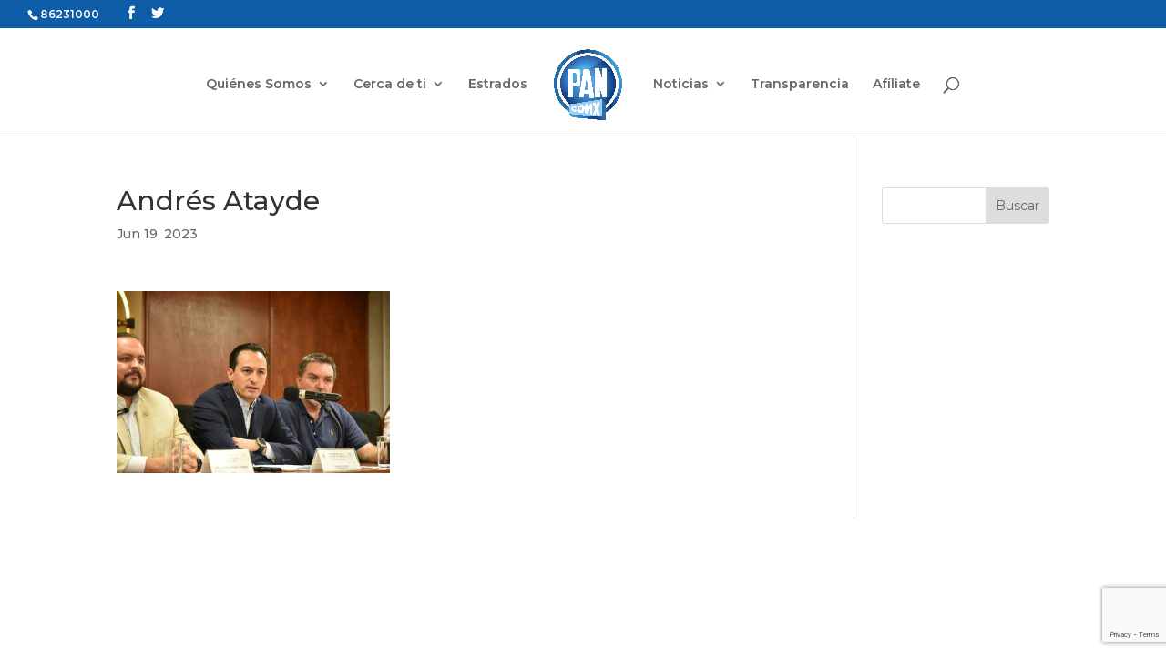

--- FILE ---
content_type: text/html; charset=UTF-8
request_url: https://www.pancdmx.org.mx/boletines/metro-mortal-el-legado-de-sheinbaum-en-la-cdmx-pan-cdmx/attachment/whatsapp-image-2023-06-19-at-13-56-58/
body_size: 7891
content:
<!DOCTYPE html>
<html lang="es"
	itemscope 
	itemtype="http://schema.org/Article" 
	prefix="og: http://ogp.me/ns#" >
<head>
	<meta charset="UTF-8" />
<meta http-equiv="X-UA-Compatible" content="IE=edge">
	<link rel="pingback" href="https://www.pancdmx.org.mx/xmlrpc.php" />

	<script type="text/javascript">
		document.documentElement.className = 'js';
	</script>

	<script>var et_site_url='https://www.pancdmx.org.mx';var et_post_id='18962';function et_core_page_resource_fallback(a,b){"undefined"===typeof b&&(b=a.sheet.cssRules&&0===a.sheet.cssRules.length);b&&(a.onerror=null,a.onload=null,a.href?a.href=et_site_url+"/?et_core_page_resource="+a.id+et_post_id:a.src&&(a.src=et_site_url+"/?et_core_page_resource="+a.id+et_post_id))}
</script><title>Andrés Atayde | PAN CDMX</title>
<link rel='dns-prefetch' href='//www.google.com' />
<link rel='dns-prefetch' href='//fonts.googleapis.com' />
<link rel='dns-prefetch' href='//s.w.org' />
<link rel="alternate" type="application/rss+xml" title="PAN CDMX &raquo; Feed" href="https://www.pancdmx.org.mx/feed/" />
<link rel="alternate" type="application/rss+xml" title="PAN CDMX &raquo; Feed de los comentarios" href="https://www.pancdmx.org.mx/comments/feed/" />
<link rel="alternate" type="application/rss+xml" title="PAN CDMX &raquo; Comentario Andrés Atayde del feed" href="https://www.pancdmx.org.mx/boletines/metro-mortal-el-legado-de-sheinbaum-en-la-cdmx-pan-cdmx/attachment/whatsapp-image-2023-06-19-at-13-56-58/feed/" />
		<script type="text/javascript">
			window._wpemojiSettings = {"baseUrl":"https:\/\/s.w.org\/images\/core\/emoji\/13.0.1\/72x72\/","ext":".png","svgUrl":"https:\/\/s.w.org\/images\/core\/emoji\/13.0.1\/svg\/","svgExt":".svg","source":{"concatemoji":"https:\/\/www.pancdmx.org.mx\/wp-includes\/js\/wp-emoji-release.min.js?ver=5.6.16"}};
			!function(e,a,t){var n,r,o,i=a.createElement("canvas"),p=i.getContext&&i.getContext("2d");function s(e,t){var a=String.fromCharCode;p.clearRect(0,0,i.width,i.height),p.fillText(a.apply(this,e),0,0);e=i.toDataURL();return p.clearRect(0,0,i.width,i.height),p.fillText(a.apply(this,t),0,0),e===i.toDataURL()}function c(e){var t=a.createElement("script");t.src=e,t.defer=t.type="text/javascript",a.getElementsByTagName("head")[0].appendChild(t)}for(o=Array("flag","emoji"),t.supports={everything:!0,everythingExceptFlag:!0},r=0;r<o.length;r++)t.supports[o[r]]=function(e){if(!p||!p.fillText)return!1;switch(p.textBaseline="top",p.font="600 32px Arial",e){case"flag":return s([127987,65039,8205,9895,65039],[127987,65039,8203,9895,65039])?!1:!s([55356,56826,55356,56819],[55356,56826,8203,55356,56819])&&!s([55356,57332,56128,56423,56128,56418,56128,56421,56128,56430,56128,56423,56128,56447],[55356,57332,8203,56128,56423,8203,56128,56418,8203,56128,56421,8203,56128,56430,8203,56128,56423,8203,56128,56447]);case"emoji":return!s([55357,56424,8205,55356,57212],[55357,56424,8203,55356,57212])}return!1}(o[r]),t.supports.everything=t.supports.everything&&t.supports[o[r]],"flag"!==o[r]&&(t.supports.everythingExceptFlag=t.supports.everythingExceptFlag&&t.supports[o[r]]);t.supports.everythingExceptFlag=t.supports.everythingExceptFlag&&!t.supports.flag,t.DOMReady=!1,t.readyCallback=function(){t.DOMReady=!0},t.supports.everything||(n=function(){t.readyCallback()},a.addEventListener?(a.addEventListener("DOMContentLoaded",n,!1),e.addEventListener("load",n,!1)):(e.attachEvent("onload",n),a.attachEvent("onreadystatechange",function(){"complete"===a.readyState&&t.readyCallback()})),(n=t.source||{}).concatemoji?c(n.concatemoji):n.wpemoji&&n.twemoji&&(c(n.twemoji),c(n.wpemoji)))}(window,document,window._wpemojiSettings);
		</script>
		<meta content="Pancdmx-child v.0.1.0" name="generator"/><style type="text/css">
img.wp-smiley,
img.emoji {
	display: inline !important;
	border: none !important;
	box-shadow: none !important;
	height: 1em !important;
	width: 1em !important;
	margin: 0 .07em !important;
	vertical-align: -0.1em !important;
	background: none !important;
	padding: 0 !important;
}
</style>
	<link rel='stylesheet' id='sb_instagram_styles-css'  href='https://www.pancdmx.org.mx/wp-content/plugins/instagram-feed/css/sbi-styles.min.css?ver=2.9' type='text/css' media='all' />
<link rel='stylesheet' id='wp-block-library-css'  href='https://www.pancdmx.org.mx/wp-includes/css/dist/block-library/style.min.css?ver=5.6.16' type='text/css' media='all' />
<link rel='stylesheet' id='wp-components-css'  href='https://www.pancdmx.org.mx/wp-includes/css/dist/components/style.min.css?ver=5.6.16' type='text/css' media='all' />
<link rel='stylesheet' id='wp-editor-font-css'  href='https://fonts.googleapis.com/css?family=Noto+Serif%3A400%2C400i%2C700%2C700i&#038;ver=5.6.16' type='text/css' media='all' />
<link rel='stylesheet' id='wp-block-editor-css'  href='https://www.pancdmx.org.mx/wp-includes/css/dist/block-editor/style.min.css?ver=5.6.16' type='text/css' media='all' />
<link rel='stylesheet' id='wp-nux-css'  href='https://www.pancdmx.org.mx/wp-includes/css/dist/nux/style.min.css?ver=5.6.16' type='text/css' media='all' />
<link rel='stylesheet' id='wp-editor-css'  href='https://www.pancdmx.org.mx/wp-includes/css/dist/editor/style.min.css?ver=5.6.16' type='text/css' media='all' />
<link rel='stylesheet' id='algori_pdf_viewer-cgb-style-css-css'  href='https://www.pancdmx.org.mx/wp-content/plugins/algori-pdf-viewer/dist/blocks.style.build.css' type='text/css' media='all' />
<link rel='stylesheet' id='contact-form-7-css'  href='https://www.pancdmx.org.mx/wp-content/plugins/contact-form-7/includes/css/styles.css?ver=5.4' type='text/css' media='all' />
<link rel='stylesheet' id='ctf_styles-css'  href='https://www.pancdmx.org.mx/wp-content/plugins/custom-twitter-feeds/css/ctf-styles.min.css?ver=1.8' type='text/css' media='all' />
<link rel='stylesheet' id='spu-public-css-css'  href='https://www.pancdmx.org.mx/wp-content/plugins/popups/public/assets/css/public.css?ver=1.9.3.8' type='text/css' media='all' />
<link rel='stylesheet' id='Divi-style-css'  href='https://www.pancdmx.org.mx/wp-content/themes/Divi/style.css?ver=5.6.16' type='text/css' media='all' />
<link rel='stylesheet' id='pancdmx-child-style-css'  href='https://www.pancdmx.org.mx/wp-content/themes/pancdmx-child/style.css?ver=5.6.16' type='text/css' media='all' />
<link rel='stylesheet' id='divi-style-css'  href='https://www.pancdmx.org.mx/wp-content/themes/pancdmx-child/style.css?ver=4.9.3' type='text/css' media='all' />
<link rel='stylesheet' id='et-builder-googlefonts-cached-css'  href='https://fonts.googleapis.com/css?family=Montserrat:100,100italic,200,200italic,300,300italic,regular,italic,500,500italic,600,600italic,700,700italic,800,800italic,900,900italic&#038;subset=latin,latin-ext&#038;display=swap' type='text/css' media='all' />
<link rel='stylesheet' id='dashicons-css'  href='https://www.pancdmx.org.mx/wp-includes/css/dashicons.min.css?ver=5.6.16' type='text/css' media='all' />
<script type='text/javascript' src='https://www.pancdmx.org.mx/wp-includes/js/jquery/jquery.min.js?ver=3.5.1' id='jquery-core-js'></script>
<script type='text/javascript' src='https://www.pancdmx.org.mx/wp-includes/js/jquery/jquery-migrate.min.js?ver=3.3.2' id='jquery-migrate-js'></script>
<link rel="https://api.w.org/" href="https://www.pancdmx.org.mx/wp-json/" /><link rel="alternate" type="application/json" href="https://www.pancdmx.org.mx/wp-json/wp/v2/media/18962" /><link rel="EditURI" type="application/rsd+xml" title="RSD" href="https://www.pancdmx.org.mx/xmlrpc.php?rsd" />
<link rel="wlwmanifest" type="application/wlwmanifest+xml" href="https://www.pancdmx.org.mx/wp-includes/wlwmanifest.xml" /> 
<meta name="generator" content="WordPress 5.6.16" />
<link rel='shortlink' href='https://www.pancdmx.org.mx/?p=18962' />
<link rel="alternate" type="application/json+oembed" href="https://www.pancdmx.org.mx/wp-json/oembed/1.0/embed?url=https%3A%2F%2Fwww.pancdmx.org.mx%2Fboletines%2Fmetro-mortal-el-legado-de-sheinbaum-en-la-cdmx-pan-cdmx%2Fattachment%2Fwhatsapp-image-2023-06-19-at-13-56-58%2F" />
<link rel="alternate" type="text/xml+oembed" href="https://www.pancdmx.org.mx/wp-json/oembed/1.0/embed?url=https%3A%2F%2Fwww.pancdmx.org.mx%2Fboletines%2Fmetro-mortal-el-legado-de-sheinbaum-en-la-cdmx-pan-cdmx%2Fattachment%2Fwhatsapp-image-2023-06-19-at-13-56-58%2F&#038;format=xml" />
<meta name="viewport" content="width=device-width, initial-scale=1.0, maximum-scale=1.0, user-scalable=0" /><link rel="preload" href="https://www.pancdmx.org.mx/wp-content/themes/Divi/core/admin/fonts/modules.ttf" as="font" crossorigin="anonymous"><script>
jQuery(function($){
    $('.et_pb_accordion .et_pb_toggle_open').addClass('et_pb_toggle_close').removeClass('et_pb_toggle_open');
    $('.et_pb_accordion .et_pb_toggle').click(function() {
      $this = $(this);
      setTimeout(function(){
         $this.closest('.et_pb_accordion').removeClass('et_pb_accordion_toggling');
      },700);
    });
});
</script>

<!-- Google Tag Manager -->
<script>(function(w,d,s,l,i){w[l]=w[l]||[];w[l].push({'gtm.start':
new Date().getTime(),event:'gtm.js'});var f=d.getElementsByTagName(s)[0],
j=d.createElement(s),dl=l!='dataLayer'?'&l='+l:'';j.async=true;j.src=
'https://www.googletagmanager.com/gtm.js?id='+i+dl;f.parentNode.insertBefore(j,f);
})(window,document,'script','dataLayer','GTM-KZ8H9ZB');</script>
<!-- End Google Tag Manager -->

<!-- Search console -->
<meta name="google-site-verification" content="wBawAr8Yn8P-1VHMuzJdQbdW7wdpEPMU7XHbDMRTLHY"><!-- Search console --><link rel="icon" href="https://www.pancdmx.org.mx/wp-content/uploads/2019/08/cropped-favicon-pancdmx-32x32.png" sizes="32x32" />
<link rel="icon" href="https://www.pancdmx.org.mx/wp-content/uploads/2019/08/cropped-favicon-pancdmx-192x192.png" sizes="192x192" />
<link rel="apple-touch-icon" href="https://www.pancdmx.org.mx/wp-content/uploads/2019/08/cropped-favicon-pancdmx-180x180.png" />
<meta name="msapplication-TileImage" content="https://www.pancdmx.org.mx/wp-content/uploads/2019/08/cropped-favicon-pancdmx-270x270.png" />
<link rel="stylesheet" id="et-divi-customizer-global-cached-inline-styles" href="https://www.pancdmx.org.mx/wp-content/et-cache/global/et-divi-customizer-global-17679159044088.min.css" onerror="et_core_page_resource_fallback(this, true)" onload="et_core_page_resource_fallback(this)" /></head>
<body data-rsssl=1 class="attachment attachment-template-default single single-attachment postid-18962 attachmentid-18962 attachment-jpeg locale-es-es et_pb_button_helper_class et_fullwidth_nav et_fullwidth_secondary_nav et_fixed_nav et_show_nav et_secondary_nav_enabled et_secondary_nav_two_panels et_primary_nav_dropdown_animation_fade et_secondary_nav_dropdown_animation_slide et_header_style_split et_pb_footer_columns4 et_cover_background et_pb_gutter osx et_pb_gutters3 et_smooth_scroll et_right_sidebar et_divi_theme et-db et_minified_js et_minified_css">
	<div id="page-container">

					<div id="top-header">
			<div class="container clearfix">

			
				<div id="et-info">
									<span id="et-info-phone">86231000</span>
				
				
				<ul class="et-social-icons">

	<li class="et-social-icon et-social-facebook">
		<a href="https://www.facebook.com/PANDF" class="icon">
			<span>Facebook</span>
		</a>
	</li>
	<li class="et-social-icon et-social-twitter">
		<a href="https://twitter.com/pan_cdmx" class="icon">
			<span>Twitter</span>
		</a>
	</li>

</ul>				</div> <!-- #et-info -->

			
				<div id="et-secondary-menu">
				<div class="et_duplicate_social_icons">
								<ul class="et-social-icons">

	<li class="et-social-icon et-social-facebook">
		<a href="https://www.facebook.com/PANDF" class="icon">
			<span>Facebook</span>
		</a>
	</li>
	<li class="et-social-icon et-social-twitter">
		<a href="https://twitter.com/pan_cdmx" class="icon">
			<span>Twitter</span>
		</a>
	</li>

</ul>
							</div>				</div> <!-- #et-secondary-menu -->

			</div> <!-- .container -->
		</div> <!-- #top-header -->
		
	
			<header id="main-header" data-height-onload="100">
			<div class="container clearfix et_menu_container">
							<div class="logo_container">
					<span class="logo_helper"></span>
					<a href="https://www.pancdmx.org.mx/">
						<img src="https://www.pancdmx.org.mx/wp-content/uploads/2025/01/logos-pan-cdmx-.png" alt="PAN CDMX" id="logo" data-height-percentage="90" />
					</a>
				</div>
							<div id="et-top-navigation" data-height="100" data-fixed-height="58">
											<nav id="top-menu-nav">
						<ul id="top-menu" class="nav"><li id="menu-item-223" class="menu-item menu-item-type-post_type menu-item-object-page menu-item-has-children menu-item-223"><a href="https://www.pancdmx.org.mx/quienes-somos/">Quiénes Somos</a>
<ul class="sub-menu">
	<li id="menu-item-509" class="menu-item menu-item-type-post_type menu-item-object-page menu-item-509"><a href="https://www.pancdmx.org.mx/historia/">Breve Historia</a></li>
	<li id="menu-item-742" class="menu-item menu-item-type-post_type menu-item-object-page menu-item-742"><a href="https://www.pancdmx.org.mx/secretarias/">Secretarías</a></li>
	<li id="menu-item-524" class="menu-item menu-item-type-post_type menu-item-object-page menu-item-524"><a href="https://www.pancdmx.org.mx/consejo-regional/">Consejo Regional</a></li>
	<li id="menu-item-533" class="menu-item menu-item-type-post_type menu-item-object-page menu-item-533"><a href="https://www.pancdmx.org.mx/comision-permanente/">Comisión Permanente</a></li>
	<li id="menu-item-539" class="menu-item menu-item-type-post_type menu-item-object-page menu-item-539"><a href="https://www.pancdmx.org.mx/nuestras-normas/">Nuestras Normas</a></li>
	<li id="menu-item-24826" class="menu-item menu-item-type-post_type menu-item-object-page menu-item-24826"><a href="https://www.pancdmx.org.mx/promocion-politica-de-la-mujer/">PPM CDMX</a></li>
</ul>
</li>
<li id="menu-item-115" class="menu-item menu-item-type-custom menu-item-object-custom menu-item-has-children menu-item-115"><a>Cerca de ti</a>
<ul class="sub-menu">
	<li id="menu-item-14000" class="menu-item menu-item-type-post_type menu-item-object-page menu-item-14000"><a href="https://www.pancdmx.org.mx/alcaldes/">Alcaldes</a></li>
	<li id="menu-item-14095" class="menu-item menu-item-type-post_type menu-item-object-page menu-item-14095"><a href="https://www.pancdmx.org.mx/tus-diputados-federales/">Diputados Federales</a></li>
	<li id="menu-item-586" class="menu-item menu-item-type-post_type menu-item-object-page menu-item-586"><a href="https://www.pancdmx.org.mx/tus-diputados/">Diputados Locales</a></li>
	<li id="menu-item-728" class="menu-item menu-item-type-post_type menu-item-object-page menu-item-728"><a href="https://www.pancdmx.org.mx/concejales/">Concejales</a></li>
	<li id="menu-item-1024" class="menu-item menu-item-type-post_type menu-item-object-page menu-item-1024"><a href="https://www.pancdmx.org.mx/cddts/">En tu Alcaldía</a></li>
</ul>
</li>
<li id="menu-item-259" class="menu-item menu-item-type-post_type menu-item-object-page menu-item-259"><a href="https://www.pancdmx.org.mx/estrados/">Estrados</a></li>
<li id="menu-item-1960" class="menu-item menu-item-type-custom menu-item-object-custom menu-item-has-children menu-item-1960"><a>Noticias</a>
<ul class="sub-menu">
	<li id="menu-item-977" class="menu-item menu-item-type-post_type menu-item-object-page menu-item-977"><a href="https://www.pancdmx.org.mx/boletines/">Prensa</a></li>
	<li id="menu-item-314" class="menu-item menu-item-type-post_type menu-item-object-page menu-item-314"><a href="https://www.pancdmx.org.mx/galeria/">Galería</a></li>
	<li id="menu-item-1204" class="menu-item menu-item-type-post_type menu-item-object-page menu-item-1204"><a href="https://www.pancdmx.org.mx/videoteca/">Videoteca</a></li>
</ul>
</li>
<li id="menu-item-1957" class="menu-item menu-item-type-custom menu-item-object-custom menu-item-1957"><a href="/transparencia">Transparencia</a></li>
<li id="menu-item-1298" class="menu-item menu-item-type-post_type menu-item-object-page menu-item-1298"><a href="https://www.pancdmx.org.mx/afiliate/">Afíliate</a></li>
</ul>						</nav>
					
					
					
										<div id="et_top_search">
						<span id="et_search_icon"></span>
					</div>
					
					<div id="et_mobile_nav_menu">
				<div class="mobile_nav closed">
					<span class="select_page">Seleccionar página</span>
					<span class="mobile_menu_bar mobile_menu_bar_toggle"></span>
				</div>
			</div>				</div> <!-- #et-top-navigation -->
			</div> <!-- .container -->
			<div class="et_search_outer">
				<div class="container et_search_form_container">
					<form role="search" method="get" class="et-search-form" action="https://www.pancdmx.org.mx/">
					<input type="search" class="et-search-field" placeholder="Búsqueda &hellip;" value="" name="s" title="Buscar:" />					</form>
					<span class="et_close_search_field"></span>
				</div>
			</div>
		</header> <!-- #main-header -->
			<div id="et-main-area">
	
<div id="main-content">
		<div class="container">
		<div id="content-area" class="clearfix">
			<div id="left-area">
											<article id="post-18962" class="et_pb_post post-18962 attachment type-attachment status-inherit hentry">
											<div class="et_post_meta_wrapper">
							<h1 class="entry-title">Andrés Atayde</h1>

						<p class="post-meta"><span class="published">Jun 19, 2023</span></p>
												</div> <!-- .et_post_meta_wrapper -->
				
					<div class="entry-content">
					<p class="attachment"><a href='https://www.pancdmx.org.mx/wp-content/uploads/2023/06/WhatsApp-Image-2023-06-19-at-13.56.58.jpeg'><img width="300" height="200" src="https://www.pancdmx.org.mx/wp-content/uploads/2023/06/WhatsApp-Image-2023-06-19-at-13.56.58-300x200.jpeg" class="attachment-medium size-medium" alt="" loading="lazy" /></a></p>
					</div> <!-- .entry-content -->
					<div class="et_post_meta_wrapper">
										</div> <!-- .et_post_meta_wrapper -->
				</article> <!-- .et_pb_post -->

						</div> <!-- #left-area -->

				<div id="sidebar">
		<div id="search-2" class="et_pb_widget widget_search"><form role="search" method="get" id="searchform" class="searchform" action="https://www.pancdmx.org.mx/">
				<div>
					<label class="screen-reader-text" for="s">Buscar:</label>
					<input type="text" value="" name="s" id="s" />
					<input type="submit" id="searchsubmit" value="Buscar" />
				</div>
			</form></div> <!-- end .et_pb_widget -->	</div> <!-- end #sidebar -->
		</div> <!-- #content-area -->
	</div> <!-- .container -->
	</div> <!-- #main-content -->


	<span class="et_pb_scroll_top et-pb-icon"></span>


			<footer id="main-footer">
				

		
				<div id="footer-bottom">
					<div class="container clearfix">
				<ul class="et-social-icons">

	<li class="et-social-icon et-social-facebook">
		<a href="https://www.facebook.com/PANDF" class="icon">
			<span>Facebook</span>
		</a>
	</li>
	<li class="et-social-icon et-social-twitter">
		<a href="https://twitter.com/pan_cdmx" class="icon">
			<span>Twitter</span>
		</a>
	</li>

</ul><p id="footer-info">Diseñado por <a href="http://www.elegantthemes.com" title="Premium WordPress Themes">Elegant Themes</a> | Desarrollado por <a href="http://www.wordpress.org">WordPress</a></p>					</div>	<!-- .container -->
				</div>
			</footer> <!-- #main-footer -->
		</div> <!-- #et-main-area -->


	</div> <!-- #page-container -->

	<!-- Instagram Feed JS -->
<script type="text/javascript">
var sbiajaxurl = "https://www.pancdmx.org.mx/wp-admin/admin-ajax.php";
</script>
<div id="fb-root"></div>
<script async defer crossorigin="anonymous" src="https://connect.facebook.net/es_LA/sdk.js#xfbml=1&amp;version=v3.3"></script><!-- Google Tag Manager (noscript) --><noscript><iframe src="https://www.googletagmanager.com/ns.html?id=GTM-KZ8H9ZB" height="0" width="0" style="display:none;visibility:hidden"></iframe></noscript>
<!-- End Google Tag Manager (noscript) --><script type='text/javascript' src='https://www.pancdmx.org.mx/wp-includes/js/dist/vendor/wp-polyfill.min.js?ver=7.4.4' id='wp-polyfill-js'></script>
<script type='text/javascript' id='wp-polyfill-js-after'>
( 'fetch' in window ) || document.write( '<script src="https://www.pancdmx.org.mx/wp-includes/js/dist/vendor/wp-polyfill-fetch.min.js?ver=3.0.0"></scr' + 'ipt>' );( document.contains ) || document.write( '<script src="https://www.pancdmx.org.mx/wp-includes/js/dist/vendor/wp-polyfill-node-contains.min.js?ver=3.42.0"></scr' + 'ipt>' );( window.DOMRect ) || document.write( '<script src="https://www.pancdmx.org.mx/wp-includes/js/dist/vendor/wp-polyfill-dom-rect.min.js?ver=3.42.0"></scr' + 'ipt>' );( window.URL && window.URL.prototype && window.URLSearchParams ) || document.write( '<script src="https://www.pancdmx.org.mx/wp-includes/js/dist/vendor/wp-polyfill-url.min.js?ver=3.6.4"></scr' + 'ipt>' );( window.FormData && window.FormData.prototype.keys ) || document.write( '<script src="https://www.pancdmx.org.mx/wp-includes/js/dist/vendor/wp-polyfill-formdata.min.js?ver=3.0.12"></scr' + 'ipt>' );( Element.prototype.matches && Element.prototype.closest ) || document.write( '<script src="https://www.pancdmx.org.mx/wp-includes/js/dist/vendor/wp-polyfill-element-closest.min.js?ver=2.0.2"></scr' + 'ipt>' );
</script>
<script type='text/javascript' src='https://www.pancdmx.org.mx/wp-includes/js/dist/i18n.min.js?ver=9e36b5da09c96c657b0297fd6f7cb1fd' id='wp-i18n-js'></script>
<script type='text/javascript' src='https://www.pancdmx.org.mx/wp-includes/js/dist/vendor/lodash.min.js?ver=4.17.21' id='lodash-js'></script>
<script type='text/javascript' id='lodash-js-after'>
window.lodash = _.noConflict();
</script>
<script type='text/javascript' src='https://www.pancdmx.org.mx/wp-includes/js/dist/url.min.js?ver=1b4bb2b3f526a1db366ca3147ac39562' id='wp-url-js'></script>
<script type='text/javascript' src='https://www.pancdmx.org.mx/wp-includes/js/dist/hooks.min.js?ver=d0d9f43e03080e6ace9a3dabbd5f9eee' id='wp-hooks-js'></script>
<script type='text/javascript' id='wp-api-fetch-js-translations'>
( function( domain, translations ) {
	var localeData = translations.locale_data[ domain ] || translations.locale_data.messages;
	localeData[""].domain = domain;
	wp.i18n.setLocaleData( localeData, domain );
} )( "default", {"translation-revision-date":"2025-11-02 11:15:55+0000","generator":"GlotPress\/4.0.3","domain":"messages","locale_data":{"messages":{"":{"domain":"messages","plural-forms":"nplurals=2; plural=n != 1;","lang":"es"},"You are probably offline.":["Probablemente est\u00e1s desconectado."],"Media upload failed. If this is a photo or a large image, please scale it down and try again.":["La subida de medios ha fallado. Si esto es una foto o una imagen grande, por favor, reduce su tama\u00f1o e int\u00e9ntalo de nuevo."],"An unknown error occurred.":["Ha ocurrido un error desconocido."],"The response is not a valid JSON response.":["Las respuesta no es una respuesta JSON v\u00e1lida."]}},"comment":{"reference":"wp-includes\/js\/dist\/api-fetch.js"}} );
</script>
<script type='text/javascript' src='https://www.pancdmx.org.mx/wp-includes/js/dist/api-fetch.min.js?ver=c207d2d188ba8bf763f7acd50b7fd5a9' id='wp-api-fetch-js'></script>
<script type='text/javascript' id='wp-api-fetch-js-after'>
wp.apiFetch.use( wp.apiFetch.createRootURLMiddleware( "https://www.pancdmx.org.mx/wp-json/" ) );
wp.apiFetch.nonceMiddleware = wp.apiFetch.createNonceMiddleware( "e0f24ff7b4" );
wp.apiFetch.use( wp.apiFetch.nonceMiddleware );
wp.apiFetch.use( wp.apiFetch.mediaUploadMiddleware );
wp.apiFetch.nonceEndpoint = "https://www.pancdmx.org.mx/wp-admin/admin-ajax.php?action=rest-nonce";
</script>
<script type='text/javascript' id='contact-form-7-js-extra'>
/* <![CDATA[ */
var wpcf7 = [];
/* ]]> */
</script>
<script type='text/javascript' src='https://www.pancdmx.org.mx/wp-content/plugins/contact-form-7/includes/js/index.js?ver=5.4' id='contact-form-7-js'></script>
<script type='text/javascript' id='spu-public-js-extra'>
/* <![CDATA[ */
var spuvar = {"is_admin":"","disable_style":"","ajax_mode":"","ajax_url":"https:\/\/www.pancdmx.org.mx\/wp-admin\/admin-ajax.php","ajax_mode_url":"https:\/\/www.pancdmx.org.mx\/?spu_action=spu_load","pid":"18962","is_front_page":"","is_category":"","site_url":"https:\/\/www.pancdmx.org.mx","is_archive":"","is_search":"","is_preview":"","seconds_confirmation_close":"5"};
var spuvar_social = [];
/* ]]> */
</script>
<script type='text/javascript' src='https://www.pancdmx.org.mx/wp-content/plugins/popups/public/assets/js/public.js?ver=1.9.3.8' id='spu-public-js'></script>
<script type='text/javascript' src='https://www.pancdmx.org.mx/wp-includes/js/comment-reply.min.js?ver=5.6.16' id='comment-reply-js'></script>
<script type='text/javascript' id='divi-custom-script-js-extra'>
/* <![CDATA[ */
var DIVI = {"item_count":"%d Item","items_count":"%d Items"};
var et_shortcodes_strings = {"previous":"Anterior","next":"Siguiente"};
var et_pb_custom = {"ajaxurl":"https:\/\/www.pancdmx.org.mx\/wp-admin\/admin-ajax.php","images_uri":"https:\/\/www.pancdmx.org.mx\/wp-content\/themes\/Divi\/images","builder_images_uri":"https:\/\/www.pancdmx.org.mx\/wp-content\/themes\/Divi\/includes\/builder\/images","et_frontend_nonce":"0d52c6aab6","subscription_failed":"Por favor, revise los campos a continuaci\u00f3n para asegurarse de que la informaci\u00f3n introducida es correcta.","et_ab_log_nonce":"739ae35119","fill_message":"Por favor, rellene los siguientes campos:","contact_error_message":"Por favor, arregle los siguientes errores:","invalid":"De correo electr\u00f3nico no v\u00e1lida","captcha":"Captcha","prev":"Anterior","previous":"Anterior","next":"Siguiente","wrong_captcha":"Ha introducido un n\u00famero equivocado de captcha.","wrong_checkbox":"Checkbox","ignore_waypoints":"no","is_divi_theme_used":"1","widget_search_selector":".widget_search","ab_tests":[],"is_ab_testing_active":"","page_id":"18962","unique_test_id":"","ab_bounce_rate":"5","is_cache_plugin_active":"no","is_shortcode_tracking":"","tinymce_uri":""}; var et_builder_utils_params = {"condition":{"diviTheme":true,"extraTheme":false},"scrollLocations":["app","top"],"builderScrollLocations":{"desktop":"app","tablet":"app","phone":"app"},"onloadScrollLocation":"app","builderType":"fe"}; var et_frontend_scripts = {"builderCssContainerPrefix":"#et-boc","builderCssLayoutPrefix":"#et-boc .et-l"};
var et_pb_box_shadow_elements = [];
var et_pb_motion_elements = {"desktop":[],"tablet":[],"phone":[]};
var et_pb_sticky_elements = [];
/* ]]> */
</script>
<script type='text/javascript' src='https://www.pancdmx.org.mx/wp-content/themes/Divi/js/custom.unified.js?ver=4.9.3' id='divi-custom-script-js'></script>
<script type='text/javascript' id='et-builder-cpt-modules-wrapper-js-extra'>
/* <![CDATA[ */
var et_modules_wrapper = {"builderCssContainerPrefix":"#et-boc","builderCssLayoutPrefix":"#et-boc .et-l"};
/* ]]> */
</script>
<script type='text/javascript' src='https://www.pancdmx.org.mx/wp-content/themes/Divi/includes/builder/scripts/cpt-modules-wrapper.js?ver=4.9.3' id='et-builder-cpt-modules-wrapper-js'></script>
<script type='text/javascript' src='https://www.pancdmx.org.mx/wp-content/themes/Divi/core/admin/js/common.js?ver=4.9.3' id='et-core-common-js'></script>
<script type='text/javascript' src='https://www.google.com/recaptcha/api.js?render=6LddO1waAAAAAEek0heOjMKabDyvWf5H-o47njzz&#038;ver=3.0' id='google-recaptcha-js'></script>
<script type='text/javascript' id='wpcf7-recaptcha-js-extra'>
/* <![CDATA[ */
var wpcf7_recaptcha = {"sitekey":"6LddO1waAAAAAEek0heOjMKabDyvWf5H-o47njzz","actions":{"homepage":"homepage","contactform":"contactform"}};
/* ]]> */
</script>
<script type='text/javascript' src='https://www.pancdmx.org.mx/wp-content/plugins/contact-form-7/modules/recaptcha/index.js?ver=5.4' id='wpcf7-recaptcha-js'></script>
<script type='text/javascript' src='https://www.pancdmx.org.mx/wp-includes/js/wp-embed.min.js?ver=5.6.16' id='wp-embed-js'></script>
	   <script type="text/javascript">
	     	jQuery('.soliloquy-container').removeClass('no-js');
	   </script>
	   </body>
</html>


--- FILE ---
content_type: text/html; charset=utf-8
request_url: https://www.google.com/recaptcha/api2/anchor?ar=1&k=6LddO1waAAAAAEek0heOjMKabDyvWf5H-o47njzz&co=aHR0cHM6Ly93d3cucGFuY2RteC5vcmcubXg6NDQz&hl=en&v=N67nZn4AqZkNcbeMu4prBgzg&size=invisible&anchor-ms=20000&execute-ms=30000&cb=3mvl17l8uh2f
body_size: 48776
content:
<!DOCTYPE HTML><html dir="ltr" lang="en"><head><meta http-equiv="Content-Type" content="text/html; charset=UTF-8">
<meta http-equiv="X-UA-Compatible" content="IE=edge">
<title>reCAPTCHA</title>
<style type="text/css">
/* cyrillic-ext */
@font-face {
  font-family: 'Roboto';
  font-style: normal;
  font-weight: 400;
  font-stretch: 100%;
  src: url(//fonts.gstatic.com/s/roboto/v48/KFO7CnqEu92Fr1ME7kSn66aGLdTylUAMa3GUBHMdazTgWw.woff2) format('woff2');
  unicode-range: U+0460-052F, U+1C80-1C8A, U+20B4, U+2DE0-2DFF, U+A640-A69F, U+FE2E-FE2F;
}
/* cyrillic */
@font-face {
  font-family: 'Roboto';
  font-style: normal;
  font-weight: 400;
  font-stretch: 100%;
  src: url(//fonts.gstatic.com/s/roboto/v48/KFO7CnqEu92Fr1ME7kSn66aGLdTylUAMa3iUBHMdazTgWw.woff2) format('woff2');
  unicode-range: U+0301, U+0400-045F, U+0490-0491, U+04B0-04B1, U+2116;
}
/* greek-ext */
@font-face {
  font-family: 'Roboto';
  font-style: normal;
  font-weight: 400;
  font-stretch: 100%;
  src: url(//fonts.gstatic.com/s/roboto/v48/KFO7CnqEu92Fr1ME7kSn66aGLdTylUAMa3CUBHMdazTgWw.woff2) format('woff2');
  unicode-range: U+1F00-1FFF;
}
/* greek */
@font-face {
  font-family: 'Roboto';
  font-style: normal;
  font-weight: 400;
  font-stretch: 100%;
  src: url(//fonts.gstatic.com/s/roboto/v48/KFO7CnqEu92Fr1ME7kSn66aGLdTylUAMa3-UBHMdazTgWw.woff2) format('woff2');
  unicode-range: U+0370-0377, U+037A-037F, U+0384-038A, U+038C, U+038E-03A1, U+03A3-03FF;
}
/* math */
@font-face {
  font-family: 'Roboto';
  font-style: normal;
  font-weight: 400;
  font-stretch: 100%;
  src: url(//fonts.gstatic.com/s/roboto/v48/KFO7CnqEu92Fr1ME7kSn66aGLdTylUAMawCUBHMdazTgWw.woff2) format('woff2');
  unicode-range: U+0302-0303, U+0305, U+0307-0308, U+0310, U+0312, U+0315, U+031A, U+0326-0327, U+032C, U+032F-0330, U+0332-0333, U+0338, U+033A, U+0346, U+034D, U+0391-03A1, U+03A3-03A9, U+03B1-03C9, U+03D1, U+03D5-03D6, U+03F0-03F1, U+03F4-03F5, U+2016-2017, U+2034-2038, U+203C, U+2040, U+2043, U+2047, U+2050, U+2057, U+205F, U+2070-2071, U+2074-208E, U+2090-209C, U+20D0-20DC, U+20E1, U+20E5-20EF, U+2100-2112, U+2114-2115, U+2117-2121, U+2123-214F, U+2190, U+2192, U+2194-21AE, U+21B0-21E5, U+21F1-21F2, U+21F4-2211, U+2213-2214, U+2216-22FF, U+2308-230B, U+2310, U+2319, U+231C-2321, U+2336-237A, U+237C, U+2395, U+239B-23B7, U+23D0, U+23DC-23E1, U+2474-2475, U+25AF, U+25B3, U+25B7, U+25BD, U+25C1, U+25CA, U+25CC, U+25FB, U+266D-266F, U+27C0-27FF, U+2900-2AFF, U+2B0E-2B11, U+2B30-2B4C, U+2BFE, U+3030, U+FF5B, U+FF5D, U+1D400-1D7FF, U+1EE00-1EEFF;
}
/* symbols */
@font-face {
  font-family: 'Roboto';
  font-style: normal;
  font-weight: 400;
  font-stretch: 100%;
  src: url(//fonts.gstatic.com/s/roboto/v48/KFO7CnqEu92Fr1ME7kSn66aGLdTylUAMaxKUBHMdazTgWw.woff2) format('woff2');
  unicode-range: U+0001-000C, U+000E-001F, U+007F-009F, U+20DD-20E0, U+20E2-20E4, U+2150-218F, U+2190, U+2192, U+2194-2199, U+21AF, U+21E6-21F0, U+21F3, U+2218-2219, U+2299, U+22C4-22C6, U+2300-243F, U+2440-244A, U+2460-24FF, U+25A0-27BF, U+2800-28FF, U+2921-2922, U+2981, U+29BF, U+29EB, U+2B00-2BFF, U+4DC0-4DFF, U+FFF9-FFFB, U+10140-1018E, U+10190-1019C, U+101A0, U+101D0-101FD, U+102E0-102FB, U+10E60-10E7E, U+1D2C0-1D2D3, U+1D2E0-1D37F, U+1F000-1F0FF, U+1F100-1F1AD, U+1F1E6-1F1FF, U+1F30D-1F30F, U+1F315, U+1F31C, U+1F31E, U+1F320-1F32C, U+1F336, U+1F378, U+1F37D, U+1F382, U+1F393-1F39F, U+1F3A7-1F3A8, U+1F3AC-1F3AF, U+1F3C2, U+1F3C4-1F3C6, U+1F3CA-1F3CE, U+1F3D4-1F3E0, U+1F3ED, U+1F3F1-1F3F3, U+1F3F5-1F3F7, U+1F408, U+1F415, U+1F41F, U+1F426, U+1F43F, U+1F441-1F442, U+1F444, U+1F446-1F449, U+1F44C-1F44E, U+1F453, U+1F46A, U+1F47D, U+1F4A3, U+1F4B0, U+1F4B3, U+1F4B9, U+1F4BB, U+1F4BF, U+1F4C8-1F4CB, U+1F4D6, U+1F4DA, U+1F4DF, U+1F4E3-1F4E6, U+1F4EA-1F4ED, U+1F4F7, U+1F4F9-1F4FB, U+1F4FD-1F4FE, U+1F503, U+1F507-1F50B, U+1F50D, U+1F512-1F513, U+1F53E-1F54A, U+1F54F-1F5FA, U+1F610, U+1F650-1F67F, U+1F687, U+1F68D, U+1F691, U+1F694, U+1F698, U+1F6AD, U+1F6B2, U+1F6B9-1F6BA, U+1F6BC, U+1F6C6-1F6CF, U+1F6D3-1F6D7, U+1F6E0-1F6EA, U+1F6F0-1F6F3, U+1F6F7-1F6FC, U+1F700-1F7FF, U+1F800-1F80B, U+1F810-1F847, U+1F850-1F859, U+1F860-1F887, U+1F890-1F8AD, U+1F8B0-1F8BB, U+1F8C0-1F8C1, U+1F900-1F90B, U+1F93B, U+1F946, U+1F984, U+1F996, U+1F9E9, U+1FA00-1FA6F, U+1FA70-1FA7C, U+1FA80-1FA89, U+1FA8F-1FAC6, U+1FACE-1FADC, U+1FADF-1FAE9, U+1FAF0-1FAF8, U+1FB00-1FBFF;
}
/* vietnamese */
@font-face {
  font-family: 'Roboto';
  font-style: normal;
  font-weight: 400;
  font-stretch: 100%;
  src: url(//fonts.gstatic.com/s/roboto/v48/KFO7CnqEu92Fr1ME7kSn66aGLdTylUAMa3OUBHMdazTgWw.woff2) format('woff2');
  unicode-range: U+0102-0103, U+0110-0111, U+0128-0129, U+0168-0169, U+01A0-01A1, U+01AF-01B0, U+0300-0301, U+0303-0304, U+0308-0309, U+0323, U+0329, U+1EA0-1EF9, U+20AB;
}
/* latin-ext */
@font-face {
  font-family: 'Roboto';
  font-style: normal;
  font-weight: 400;
  font-stretch: 100%;
  src: url(//fonts.gstatic.com/s/roboto/v48/KFO7CnqEu92Fr1ME7kSn66aGLdTylUAMa3KUBHMdazTgWw.woff2) format('woff2');
  unicode-range: U+0100-02BA, U+02BD-02C5, U+02C7-02CC, U+02CE-02D7, U+02DD-02FF, U+0304, U+0308, U+0329, U+1D00-1DBF, U+1E00-1E9F, U+1EF2-1EFF, U+2020, U+20A0-20AB, U+20AD-20C0, U+2113, U+2C60-2C7F, U+A720-A7FF;
}
/* latin */
@font-face {
  font-family: 'Roboto';
  font-style: normal;
  font-weight: 400;
  font-stretch: 100%;
  src: url(//fonts.gstatic.com/s/roboto/v48/KFO7CnqEu92Fr1ME7kSn66aGLdTylUAMa3yUBHMdazQ.woff2) format('woff2');
  unicode-range: U+0000-00FF, U+0131, U+0152-0153, U+02BB-02BC, U+02C6, U+02DA, U+02DC, U+0304, U+0308, U+0329, U+2000-206F, U+20AC, U+2122, U+2191, U+2193, U+2212, U+2215, U+FEFF, U+FFFD;
}
/* cyrillic-ext */
@font-face {
  font-family: 'Roboto';
  font-style: normal;
  font-weight: 500;
  font-stretch: 100%;
  src: url(//fonts.gstatic.com/s/roboto/v48/KFO7CnqEu92Fr1ME7kSn66aGLdTylUAMa3GUBHMdazTgWw.woff2) format('woff2');
  unicode-range: U+0460-052F, U+1C80-1C8A, U+20B4, U+2DE0-2DFF, U+A640-A69F, U+FE2E-FE2F;
}
/* cyrillic */
@font-face {
  font-family: 'Roboto';
  font-style: normal;
  font-weight: 500;
  font-stretch: 100%;
  src: url(//fonts.gstatic.com/s/roboto/v48/KFO7CnqEu92Fr1ME7kSn66aGLdTylUAMa3iUBHMdazTgWw.woff2) format('woff2');
  unicode-range: U+0301, U+0400-045F, U+0490-0491, U+04B0-04B1, U+2116;
}
/* greek-ext */
@font-face {
  font-family: 'Roboto';
  font-style: normal;
  font-weight: 500;
  font-stretch: 100%;
  src: url(//fonts.gstatic.com/s/roboto/v48/KFO7CnqEu92Fr1ME7kSn66aGLdTylUAMa3CUBHMdazTgWw.woff2) format('woff2');
  unicode-range: U+1F00-1FFF;
}
/* greek */
@font-face {
  font-family: 'Roboto';
  font-style: normal;
  font-weight: 500;
  font-stretch: 100%;
  src: url(//fonts.gstatic.com/s/roboto/v48/KFO7CnqEu92Fr1ME7kSn66aGLdTylUAMa3-UBHMdazTgWw.woff2) format('woff2');
  unicode-range: U+0370-0377, U+037A-037F, U+0384-038A, U+038C, U+038E-03A1, U+03A3-03FF;
}
/* math */
@font-face {
  font-family: 'Roboto';
  font-style: normal;
  font-weight: 500;
  font-stretch: 100%;
  src: url(//fonts.gstatic.com/s/roboto/v48/KFO7CnqEu92Fr1ME7kSn66aGLdTylUAMawCUBHMdazTgWw.woff2) format('woff2');
  unicode-range: U+0302-0303, U+0305, U+0307-0308, U+0310, U+0312, U+0315, U+031A, U+0326-0327, U+032C, U+032F-0330, U+0332-0333, U+0338, U+033A, U+0346, U+034D, U+0391-03A1, U+03A3-03A9, U+03B1-03C9, U+03D1, U+03D5-03D6, U+03F0-03F1, U+03F4-03F5, U+2016-2017, U+2034-2038, U+203C, U+2040, U+2043, U+2047, U+2050, U+2057, U+205F, U+2070-2071, U+2074-208E, U+2090-209C, U+20D0-20DC, U+20E1, U+20E5-20EF, U+2100-2112, U+2114-2115, U+2117-2121, U+2123-214F, U+2190, U+2192, U+2194-21AE, U+21B0-21E5, U+21F1-21F2, U+21F4-2211, U+2213-2214, U+2216-22FF, U+2308-230B, U+2310, U+2319, U+231C-2321, U+2336-237A, U+237C, U+2395, U+239B-23B7, U+23D0, U+23DC-23E1, U+2474-2475, U+25AF, U+25B3, U+25B7, U+25BD, U+25C1, U+25CA, U+25CC, U+25FB, U+266D-266F, U+27C0-27FF, U+2900-2AFF, U+2B0E-2B11, U+2B30-2B4C, U+2BFE, U+3030, U+FF5B, U+FF5D, U+1D400-1D7FF, U+1EE00-1EEFF;
}
/* symbols */
@font-face {
  font-family: 'Roboto';
  font-style: normal;
  font-weight: 500;
  font-stretch: 100%;
  src: url(//fonts.gstatic.com/s/roboto/v48/KFO7CnqEu92Fr1ME7kSn66aGLdTylUAMaxKUBHMdazTgWw.woff2) format('woff2');
  unicode-range: U+0001-000C, U+000E-001F, U+007F-009F, U+20DD-20E0, U+20E2-20E4, U+2150-218F, U+2190, U+2192, U+2194-2199, U+21AF, U+21E6-21F0, U+21F3, U+2218-2219, U+2299, U+22C4-22C6, U+2300-243F, U+2440-244A, U+2460-24FF, U+25A0-27BF, U+2800-28FF, U+2921-2922, U+2981, U+29BF, U+29EB, U+2B00-2BFF, U+4DC0-4DFF, U+FFF9-FFFB, U+10140-1018E, U+10190-1019C, U+101A0, U+101D0-101FD, U+102E0-102FB, U+10E60-10E7E, U+1D2C0-1D2D3, U+1D2E0-1D37F, U+1F000-1F0FF, U+1F100-1F1AD, U+1F1E6-1F1FF, U+1F30D-1F30F, U+1F315, U+1F31C, U+1F31E, U+1F320-1F32C, U+1F336, U+1F378, U+1F37D, U+1F382, U+1F393-1F39F, U+1F3A7-1F3A8, U+1F3AC-1F3AF, U+1F3C2, U+1F3C4-1F3C6, U+1F3CA-1F3CE, U+1F3D4-1F3E0, U+1F3ED, U+1F3F1-1F3F3, U+1F3F5-1F3F7, U+1F408, U+1F415, U+1F41F, U+1F426, U+1F43F, U+1F441-1F442, U+1F444, U+1F446-1F449, U+1F44C-1F44E, U+1F453, U+1F46A, U+1F47D, U+1F4A3, U+1F4B0, U+1F4B3, U+1F4B9, U+1F4BB, U+1F4BF, U+1F4C8-1F4CB, U+1F4D6, U+1F4DA, U+1F4DF, U+1F4E3-1F4E6, U+1F4EA-1F4ED, U+1F4F7, U+1F4F9-1F4FB, U+1F4FD-1F4FE, U+1F503, U+1F507-1F50B, U+1F50D, U+1F512-1F513, U+1F53E-1F54A, U+1F54F-1F5FA, U+1F610, U+1F650-1F67F, U+1F687, U+1F68D, U+1F691, U+1F694, U+1F698, U+1F6AD, U+1F6B2, U+1F6B9-1F6BA, U+1F6BC, U+1F6C6-1F6CF, U+1F6D3-1F6D7, U+1F6E0-1F6EA, U+1F6F0-1F6F3, U+1F6F7-1F6FC, U+1F700-1F7FF, U+1F800-1F80B, U+1F810-1F847, U+1F850-1F859, U+1F860-1F887, U+1F890-1F8AD, U+1F8B0-1F8BB, U+1F8C0-1F8C1, U+1F900-1F90B, U+1F93B, U+1F946, U+1F984, U+1F996, U+1F9E9, U+1FA00-1FA6F, U+1FA70-1FA7C, U+1FA80-1FA89, U+1FA8F-1FAC6, U+1FACE-1FADC, U+1FADF-1FAE9, U+1FAF0-1FAF8, U+1FB00-1FBFF;
}
/* vietnamese */
@font-face {
  font-family: 'Roboto';
  font-style: normal;
  font-weight: 500;
  font-stretch: 100%;
  src: url(//fonts.gstatic.com/s/roboto/v48/KFO7CnqEu92Fr1ME7kSn66aGLdTylUAMa3OUBHMdazTgWw.woff2) format('woff2');
  unicode-range: U+0102-0103, U+0110-0111, U+0128-0129, U+0168-0169, U+01A0-01A1, U+01AF-01B0, U+0300-0301, U+0303-0304, U+0308-0309, U+0323, U+0329, U+1EA0-1EF9, U+20AB;
}
/* latin-ext */
@font-face {
  font-family: 'Roboto';
  font-style: normal;
  font-weight: 500;
  font-stretch: 100%;
  src: url(//fonts.gstatic.com/s/roboto/v48/KFO7CnqEu92Fr1ME7kSn66aGLdTylUAMa3KUBHMdazTgWw.woff2) format('woff2');
  unicode-range: U+0100-02BA, U+02BD-02C5, U+02C7-02CC, U+02CE-02D7, U+02DD-02FF, U+0304, U+0308, U+0329, U+1D00-1DBF, U+1E00-1E9F, U+1EF2-1EFF, U+2020, U+20A0-20AB, U+20AD-20C0, U+2113, U+2C60-2C7F, U+A720-A7FF;
}
/* latin */
@font-face {
  font-family: 'Roboto';
  font-style: normal;
  font-weight: 500;
  font-stretch: 100%;
  src: url(//fonts.gstatic.com/s/roboto/v48/KFO7CnqEu92Fr1ME7kSn66aGLdTylUAMa3yUBHMdazQ.woff2) format('woff2');
  unicode-range: U+0000-00FF, U+0131, U+0152-0153, U+02BB-02BC, U+02C6, U+02DA, U+02DC, U+0304, U+0308, U+0329, U+2000-206F, U+20AC, U+2122, U+2191, U+2193, U+2212, U+2215, U+FEFF, U+FFFD;
}
/* cyrillic-ext */
@font-face {
  font-family: 'Roboto';
  font-style: normal;
  font-weight: 900;
  font-stretch: 100%;
  src: url(//fonts.gstatic.com/s/roboto/v48/KFO7CnqEu92Fr1ME7kSn66aGLdTylUAMa3GUBHMdazTgWw.woff2) format('woff2');
  unicode-range: U+0460-052F, U+1C80-1C8A, U+20B4, U+2DE0-2DFF, U+A640-A69F, U+FE2E-FE2F;
}
/* cyrillic */
@font-face {
  font-family: 'Roboto';
  font-style: normal;
  font-weight: 900;
  font-stretch: 100%;
  src: url(//fonts.gstatic.com/s/roboto/v48/KFO7CnqEu92Fr1ME7kSn66aGLdTylUAMa3iUBHMdazTgWw.woff2) format('woff2');
  unicode-range: U+0301, U+0400-045F, U+0490-0491, U+04B0-04B1, U+2116;
}
/* greek-ext */
@font-face {
  font-family: 'Roboto';
  font-style: normal;
  font-weight: 900;
  font-stretch: 100%;
  src: url(//fonts.gstatic.com/s/roboto/v48/KFO7CnqEu92Fr1ME7kSn66aGLdTylUAMa3CUBHMdazTgWw.woff2) format('woff2');
  unicode-range: U+1F00-1FFF;
}
/* greek */
@font-face {
  font-family: 'Roboto';
  font-style: normal;
  font-weight: 900;
  font-stretch: 100%;
  src: url(//fonts.gstatic.com/s/roboto/v48/KFO7CnqEu92Fr1ME7kSn66aGLdTylUAMa3-UBHMdazTgWw.woff2) format('woff2');
  unicode-range: U+0370-0377, U+037A-037F, U+0384-038A, U+038C, U+038E-03A1, U+03A3-03FF;
}
/* math */
@font-face {
  font-family: 'Roboto';
  font-style: normal;
  font-weight: 900;
  font-stretch: 100%;
  src: url(//fonts.gstatic.com/s/roboto/v48/KFO7CnqEu92Fr1ME7kSn66aGLdTylUAMawCUBHMdazTgWw.woff2) format('woff2');
  unicode-range: U+0302-0303, U+0305, U+0307-0308, U+0310, U+0312, U+0315, U+031A, U+0326-0327, U+032C, U+032F-0330, U+0332-0333, U+0338, U+033A, U+0346, U+034D, U+0391-03A1, U+03A3-03A9, U+03B1-03C9, U+03D1, U+03D5-03D6, U+03F0-03F1, U+03F4-03F5, U+2016-2017, U+2034-2038, U+203C, U+2040, U+2043, U+2047, U+2050, U+2057, U+205F, U+2070-2071, U+2074-208E, U+2090-209C, U+20D0-20DC, U+20E1, U+20E5-20EF, U+2100-2112, U+2114-2115, U+2117-2121, U+2123-214F, U+2190, U+2192, U+2194-21AE, U+21B0-21E5, U+21F1-21F2, U+21F4-2211, U+2213-2214, U+2216-22FF, U+2308-230B, U+2310, U+2319, U+231C-2321, U+2336-237A, U+237C, U+2395, U+239B-23B7, U+23D0, U+23DC-23E1, U+2474-2475, U+25AF, U+25B3, U+25B7, U+25BD, U+25C1, U+25CA, U+25CC, U+25FB, U+266D-266F, U+27C0-27FF, U+2900-2AFF, U+2B0E-2B11, U+2B30-2B4C, U+2BFE, U+3030, U+FF5B, U+FF5D, U+1D400-1D7FF, U+1EE00-1EEFF;
}
/* symbols */
@font-face {
  font-family: 'Roboto';
  font-style: normal;
  font-weight: 900;
  font-stretch: 100%;
  src: url(//fonts.gstatic.com/s/roboto/v48/KFO7CnqEu92Fr1ME7kSn66aGLdTylUAMaxKUBHMdazTgWw.woff2) format('woff2');
  unicode-range: U+0001-000C, U+000E-001F, U+007F-009F, U+20DD-20E0, U+20E2-20E4, U+2150-218F, U+2190, U+2192, U+2194-2199, U+21AF, U+21E6-21F0, U+21F3, U+2218-2219, U+2299, U+22C4-22C6, U+2300-243F, U+2440-244A, U+2460-24FF, U+25A0-27BF, U+2800-28FF, U+2921-2922, U+2981, U+29BF, U+29EB, U+2B00-2BFF, U+4DC0-4DFF, U+FFF9-FFFB, U+10140-1018E, U+10190-1019C, U+101A0, U+101D0-101FD, U+102E0-102FB, U+10E60-10E7E, U+1D2C0-1D2D3, U+1D2E0-1D37F, U+1F000-1F0FF, U+1F100-1F1AD, U+1F1E6-1F1FF, U+1F30D-1F30F, U+1F315, U+1F31C, U+1F31E, U+1F320-1F32C, U+1F336, U+1F378, U+1F37D, U+1F382, U+1F393-1F39F, U+1F3A7-1F3A8, U+1F3AC-1F3AF, U+1F3C2, U+1F3C4-1F3C6, U+1F3CA-1F3CE, U+1F3D4-1F3E0, U+1F3ED, U+1F3F1-1F3F3, U+1F3F5-1F3F7, U+1F408, U+1F415, U+1F41F, U+1F426, U+1F43F, U+1F441-1F442, U+1F444, U+1F446-1F449, U+1F44C-1F44E, U+1F453, U+1F46A, U+1F47D, U+1F4A3, U+1F4B0, U+1F4B3, U+1F4B9, U+1F4BB, U+1F4BF, U+1F4C8-1F4CB, U+1F4D6, U+1F4DA, U+1F4DF, U+1F4E3-1F4E6, U+1F4EA-1F4ED, U+1F4F7, U+1F4F9-1F4FB, U+1F4FD-1F4FE, U+1F503, U+1F507-1F50B, U+1F50D, U+1F512-1F513, U+1F53E-1F54A, U+1F54F-1F5FA, U+1F610, U+1F650-1F67F, U+1F687, U+1F68D, U+1F691, U+1F694, U+1F698, U+1F6AD, U+1F6B2, U+1F6B9-1F6BA, U+1F6BC, U+1F6C6-1F6CF, U+1F6D3-1F6D7, U+1F6E0-1F6EA, U+1F6F0-1F6F3, U+1F6F7-1F6FC, U+1F700-1F7FF, U+1F800-1F80B, U+1F810-1F847, U+1F850-1F859, U+1F860-1F887, U+1F890-1F8AD, U+1F8B0-1F8BB, U+1F8C0-1F8C1, U+1F900-1F90B, U+1F93B, U+1F946, U+1F984, U+1F996, U+1F9E9, U+1FA00-1FA6F, U+1FA70-1FA7C, U+1FA80-1FA89, U+1FA8F-1FAC6, U+1FACE-1FADC, U+1FADF-1FAE9, U+1FAF0-1FAF8, U+1FB00-1FBFF;
}
/* vietnamese */
@font-face {
  font-family: 'Roboto';
  font-style: normal;
  font-weight: 900;
  font-stretch: 100%;
  src: url(//fonts.gstatic.com/s/roboto/v48/KFO7CnqEu92Fr1ME7kSn66aGLdTylUAMa3OUBHMdazTgWw.woff2) format('woff2');
  unicode-range: U+0102-0103, U+0110-0111, U+0128-0129, U+0168-0169, U+01A0-01A1, U+01AF-01B0, U+0300-0301, U+0303-0304, U+0308-0309, U+0323, U+0329, U+1EA0-1EF9, U+20AB;
}
/* latin-ext */
@font-face {
  font-family: 'Roboto';
  font-style: normal;
  font-weight: 900;
  font-stretch: 100%;
  src: url(//fonts.gstatic.com/s/roboto/v48/KFO7CnqEu92Fr1ME7kSn66aGLdTylUAMa3KUBHMdazTgWw.woff2) format('woff2');
  unicode-range: U+0100-02BA, U+02BD-02C5, U+02C7-02CC, U+02CE-02D7, U+02DD-02FF, U+0304, U+0308, U+0329, U+1D00-1DBF, U+1E00-1E9F, U+1EF2-1EFF, U+2020, U+20A0-20AB, U+20AD-20C0, U+2113, U+2C60-2C7F, U+A720-A7FF;
}
/* latin */
@font-face {
  font-family: 'Roboto';
  font-style: normal;
  font-weight: 900;
  font-stretch: 100%;
  src: url(//fonts.gstatic.com/s/roboto/v48/KFO7CnqEu92Fr1ME7kSn66aGLdTylUAMa3yUBHMdazQ.woff2) format('woff2');
  unicode-range: U+0000-00FF, U+0131, U+0152-0153, U+02BB-02BC, U+02C6, U+02DA, U+02DC, U+0304, U+0308, U+0329, U+2000-206F, U+20AC, U+2122, U+2191, U+2193, U+2212, U+2215, U+FEFF, U+FFFD;
}

</style>
<link rel="stylesheet" type="text/css" href="https://www.gstatic.com/recaptcha/releases/N67nZn4AqZkNcbeMu4prBgzg/styles__ltr.css">
<script nonce="mfegsfRK6Rs4IfrRb7vkLQ" type="text/javascript">window['__recaptcha_api'] = 'https://www.google.com/recaptcha/api2/';</script>
<script type="text/javascript" src="https://www.gstatic.com/recaptcha/releases/N67nZn4AqZkNcbeMu4prBgzg/recaptcha__en.js" nonce="mfegsfRK6Rs4IfrRb7vkLQ">
      
    </script></head>
<body><div id="rc-anchor-alert" class="rc-anchor-alert"></div>
<input type="hidden" id="recaptcha-token" value="[base64]">
<script type="text/javascript" nonce="mfegsfRK6Rs4IfrRb7vkLQ">
      recaptcha.anchor.Main.init("[\x22ainput\x22,[\x22bgdata\x22,\x22\x22,\[base64]/[base64]/[base64]/[base64]/[base64]/[base64]/KGcoTywyNTMsTy5PKSxVRyhPLEMpKTpnKE8sMjUzLEMpLE8pKSxsKSksTykpfSxieT1mdW5jdGlvbihDLE8sdSxsKXtmb3IobD0odT1SKEMpLDApO08+MDtPLS0pbD1sPDw4fFooQyk7ZyhDLHUsbCl9LFVHPWZ1bmN0aW9uKEMsTyl7Qy5pLmxlbmd0aD4xMDQ/[base64]/[base64]/[base64]/[base64]/[base64]/[base64]/[base64]\\u003d\x22,\[base64]\x22,\x22w4Y5wrfCtlHCksKlGMO+w43DrSQfwpdYwohSwoNCwrLDlVzDv3rChHVPw6zCh8OhwpnDmW7CkMOlw7XDqGvCjRLChQ3DksOLYGLDnhLDgMO+wo/ClcKfGsK1S8KZJMODEcOUw7DCmcOYwq7Crl4tCgAdQldMasKLDMOJw6rDo8OSwoRfwqPDgkYpNcKacTJHAMO/TkZow5ItwqEQGMKMdMOJCsKHesOnCcK+w58yUm/DvcOjw5s/[base64]/CoQUAUsKGNcOzQcK2w73Dskp0Gm/CksOlwpc0w6Ypwq3Ct8KCwpV1b0gmE8KVZMKGwrJ6w55Owo8wVMKiwptaw6tYwrgjw7vDrcOyNcO/UDZSw5zCp8KHI8O2LzbCk8O8w6nDkMKmwqQmfsKZworCrhjDjMKpw5/Dv8O2X8OewpPCosO4EsKIwo/Dp8OzecOUwqliH8KAworCgcOIe8OCBcOXFjPDp0oqw45+w4rCucKYF8K0w5PDqVhPwoDCosK5wqNneDvCpsO+bcK4wo/CjGnCvxQvwoUiwpM6w49vASHClHUvwojCscKBZcK2BmDCvsKuwrs5w4HDoTRLwo54IgbCtHPCgDZBwrsBwrxcw5ZHYHDCh8Kgw6MedAxsaG4AblBBdsOEWwISw5N1w5/[base64]/ClcKCW8O6f8OSOTfDiV3CtcK1XiHCk8OiwpPDo8OjFVMTE3oew7t6wqpVw4JtwrpLBHbCinDDnjbCpH0jd8O/[base64]/DmUtnG0LCtMOCwozDmMKLwofCsMOTwrjDrhsWRHxkwoXDnTxCbC0/FFUTbMKIwpLCtzQiwo7Dqw9EwqFfb8K9J8OpwqfDv8O2Q1fDl8KLOWoswonDu8Oidxgxw59RYsOywr3DncOJwqE7w5Ziw6XCssK/[base64]/Cpw3DqyrDscO7wrPCvsOPXsKQYsOww70bCcKRGcKQw4UHb3jDgGbDl8OMw7fCgG4qD8Kfw7BJZlErbQV+w5nChV7CuGwCMEfDt33CgsKsw7vDosOJw4TCgmVTwpzCjnnDk8O6wprDglVBw7lkLMOSw4TCpxwqwrjDiMK7woFQworDoHjDhQnDt3XCgcOewo/DuHnDq8KKZsOJYyTDssOGQcKQS3pSNcOlT8Opw7/Ci8KVecKdw7DDrcO6W8KDw5Rjw5DCjMKUw48/Sj3CoMOdwpZGHcOMIFTDs8OUUQ7Ctgc6KMOrEGPDuzInGMK+PcOha8KLeUM5UhZGwrrDihgkw5YIMMOgwpbCoMK0w6sdw6lZwqPDpMOaf8Oewp9JZjPCvMOTJMO0w4hPwo8awpXDicOmwqlIwqTDhcOMwr5kwo3CuMOswpvCmsOmwqhEKGPCicOcGMO/w6fDmmBAw7HDvhJNwq0Yw7sVccK/[base64]/DsHVdX8OswoPCu0FeVSx8SEdETcOrwqJrAiZZCnZqw7cgw7ImwpFPPcKHw48fDMOAwqc1wr3Dq8OeIFskETjCoB5pw7fClsKIG1kgwo9eFcOow6/CiFrDtRYKw5cjA8ORIMKkGA7DsiPDucOFwpzDp8KKVCcMYnNQw5YSw4k1w4vDj8O/[base64]/w6/DtTzCt8Odc8KbGRhmw6zDsmnCoGl4woPCp8KRBsKXCcOrwqbDnMO2dGl9Lk7Cg8OwADnDn8KGFsKid8KTUGfCgFVmwqrDuBvCk0bDkgcSwp/DocKxwrzDphl6bsOSw44hBUYrwpVLw6wGKsOEw510wqkmLlV/wrBLRsKcw4DDusO/wrgwNMO6w6/DkMO4wp58EB3Cg8KJUMKXSg/DmS0ow7bDrhnCkwlbw5bCqcKdF8OLKizCmsOpwqEYNMOVw4PDoAIPwo0SHMOzbMOgw6/ChsOuHMKcw5R4O8OEfsOpM21UwqLCvArDihjCqTTColfDqn0/XEBdeRJDw7nDksOIw69VbMKSWMKOw5DDkXrCk8Kzwo0SQsKPUFogw6Urw51bLsKpfHA2wql8ScKDRcOHej/[base64]/[base64]/ClcORw7xew493w65hTH/[base64]/Cs8OKwqNuLsOKOsOiw6w3wo/CtgzCgcKUw5XCp8OkwrEhwoLDjMKzaEQMw5nCmMOAw7M2bcKPQTc6wpwEa2bDi8OBw7B1AcOsdDsMw6LDvF4/[base64]/CtzDDhCLDiMKEwoIqLnTCtMKyTgtSwqw1woQWw6/Cl8KnWQBYwpTCi8Kew5IGY1LDmMO9w5DCqEw2w6DCksOsHTQycMObDMKyw6XDjC/DmcOywrLCqMOcE8O1RsK7PsOnw7vCslfDgkdZwrPCghtWLx1Qwr8AS30/wrbCoknDrMKuL8ORdsO0WcOUwrLCmcKaZcKsw7vDoMOWdsOcw4nDkMKeODnDjyzCvSPDiQ8nVwsFwpDDnCzCusOswrrCssOrw7J6NcKQwoZbEjdswpJ3w4ZYwr3Dl0EgwoPClBQ8PsO3wo3CjsKWbFfDl8OzBMOEHsKBGxM6QmzCqsOnV8K6w5l/w6XCois2wogLw4jCpcKmQ05iShNfwqTCqSLCvH/ClmTDhcKeM8K1w7TDoADDu8KyYz7DszR+wpU5asKEwpnDmcObAcOywr/[base64]/[base64]/CrcK6w6TDlcOeGcOhwpEeTyIZwoHDtcOFeX3CmMOlwp7Cq8OQwoEsHcKnSmgpLWFOLMODKcOLV8OOBSDDtAzCu8K/w518GhTCksOrwojDmwYFCsOaw6ZgwrFQw51Hw6HCmWQGXzPDtUrDtsKYSsOywppUwoXDpsO0wqLCjMO4JkZBZl/DiGAjwr/DuQE1IcO3OcKkw6nDv8ORwqLDm8K5wpc4eMOJwpLChsKSUMKdw6AFXsKRw43Ch8OqC8KxPgHClR3Do8Krw6YfeRMAX8KDwoDCscKywppow5Fxw5ckw6d7wqgcw4VJW8KwN3pkw7bCv8OCwpXCgMKEYx0Rwp3CscO5w4Bqdw/Cp8OYwrMWZMKYfS9eAsKCODt0w6MmEcOFDTBJS8Kuwp9WEcKdSzXCl14bwqdfwpjDiMOjw7jCumjCv8KzNcK6w63DjsOtJSDDrsK0w5zCji3CvHk7w7LDgxodw79AY3XCr8KJwoLDjm/[base64]/[base64]/wqN2wqZ8w6rDr8Ocw4Q7VcO3w6EBXxnDgMK2wqwdwpAkfcOgw45cacKDwrHChG/DrmnCr8OlwpFYUU8Gw54gUcK0YVU5wr8xScOywqnCrHo4HsKPXcKqVMKOOMOTOg7DvlvDgcKtVcKvLlxrw5JfET/Dv8KEwpY0XsK2KcKkw47DlAHCph3DkjVYFMK0ZsKAwo3DgFXCtQttfXfDkDA7wrBlw5ZHw7XCokDDrMOfMxjDnsORwqNkOsKvwqTDnEDCu8OUwpkDw5VSc8KkPsKYHcKZf8K7OMOcd1TClhfChcK/w4PDiCLCjRs3w58FG2HDsMOrw57DksOjcGXDugDDjsKKwqLDjSFTesOvwopxw6TCgn7DgsK3w7oSwqEyKELDu05/czHDisKiesOEJcORwoDDpBZ1csKswrZ0w7/[base64]/AsOVw5FQfjtPw5o+w6VcejwrHVHCt8K5SE3DlsKYwpTCshTCp8O7wovDqw8VfjQSw6DDvsOBEm0Yw5BJFAMiGj7Duwk+wqfDscO1Wmw3XXEhw67CuxLCqDzClMKCw73DvQJyw7dFw7A1D8Olw67DjF12w6IbGkk5w60Cd8K0IhnDvBo/w6ofw6PClm1lMSB3wpoZFcOgDCdWasK1AsOvAWxIw5DDvMKzwo9vH2vCiDLCqGTDqVlqFBbCoRLClcK7ZsOqwr8/[base64]/[base64]/CqSnDuzIHw4YiAsKYwpogwow4IDPCi8Kvw7V3wr/DsiPCjFVzB0bDnsOoMQwdwoYkwrd7bjzDogjDpcKXw6stw7TDj0knw4AAwrloY1fCgsOdwp4gw4MwwqxSw51pw6p/w7E4SBs2w57Ct17Cq8KPwp7CvVAKQMO1w7bDgcKzbGdSTW/[base64]/dMKZCiJrw7IIw5tuwqTDkCk7QcOzw5PCnsKhwoLDh8K6IsKXGMOGBsKkcMKYGsODw73CgcOreMK6eXF3wr/DscKmXMKPccOnWBPDhTnCnsOgwpzDrsOXGCcKw5zDsMObw7olw7/CusK9wrrDp8KBf1XDllbDt2bDm3nDsMKJGWXCj24dWMKHw4ItOMKad8ODw5M0w7TDp2XDogYBw6LCvsOaw6g1BcKtE2VDFsKXGAHCnCDDqMKBWws+I8KbAgRdwroJMjLDqXcXIS3CuMONwqodFWPCv0/CgEzDpnZnw6lXwobDgcK9wonCkMKRwrnColDDhcKuXlXCncOLesKbwpopDMKsTsOBw44ww4I6MBPDtE7Ck2F9bcKNN3nCvxDDqlkjKDhswrpewpR0wodMw7vDiE/Ci8KLw4YpIcKWO2PDlVMJw6XDpsOicl1bV8OQEcOreE7DkcOSDytvw4sKBcKDcMKPDFVgLsOLw6DDpGJbwp8Pwp/Cin/CnxXCgD8PR0nCpsOJwqfCrsKUcRjChcO0TzwGHWd5w5bCisK0fMKWNDXClcO1GAwbQSQBw78uccKKwq3CosOcwos5VMOwI15MwrXCgA11X8KZwozCsHwITm1iw5TDoMO8McOvw7jCl058X8K6Q0/CvQnCgh00w6kGTMOTZsOAwrrCpT3DrAo7EsO2w7M7ZsOfw7jDocKuwotPEEkqwqbClcOOZi52Qz7ClUgCbsOGLcKZKUd2w5nDvRnDssKXc8OoUcKyO8OWFsK3J8O1w6NYwpx/fA3DjQZGPWvDjW/Dgh4SwoMeCy4pdWUbDSXCm8K/ScOpK8Kxw53DkyHCiHbDmMO5w5rDgWJywpPCssOHw4RdBsKMZsOZwrnCkDDCrgDDthokR8KXRXvDoElxFcO2w5Eww6wcQcK/e2Mmw7jDhB5BUF9Aw53Di8OEBzXDjMKMwrXCisOiwpAGPwE+w4/DvcKAwoJ7IcK1wr3DsMKCLMO4w7nDu8OnwrzDr30wNcKcwrVew7YON8KrwpzDhMKbAS7ClcOnaT/CnMKDGy3CicKQwqvCrHvDmEXDs8KVwptawrzChsO8NzrDszzCryHCnsO7wqHCjjXDinxVwr0QcsKjR8OWw5bCpjDDmB/[base64]/Ci2sKwqELwoDDgzpld33CjTDCm8KVwqxSw613QMK8w5rDoiDCosKXwoVxw6/[base64]/CvFwPwrIDw7hEbMKywoPDksOeL8Kfw498w6lWw48XYWMhBhHCvnLDn1TDi8OkHsKjJRIWw75DJsOsewF/wr3DpcKWHzHCosONKT4YDMKYCMO6JBTCsT8ww6gyAVTDmVkGOWXDvcKtGsOFwp/DvnMowoYEw5tMw6LDvj0Hw5nDq8Ohw5IiwobDl8KUw6Iwa8ODwoLCpQ4keMKaEMK5ACU3w4ReER3DkcKgRMKzw4cKL8Kje3jDqWDDs8K9wqPCvsK/wqJtD8KvUMKVwrPDhcKawrdKw5rDpQrCicOywrkwbn9PIDoQwpPDr8KpL8OdHsKBJSrDhwTCgMKNwqIpw4QfKcOYSxZHw4HCqMKwBlhfbC/[base64]/DvDXCnsOxwoo0c8OYwp7CkBHCoMOhV1bDrlECcBVNScKsTsKXcgHDjzhzw44EBQrDpMOvw7vCiMOEDwMEw4XDn2VRQDHCpsKpwoDCjMOKw5/DpMK9w7HDgsOewpxRcXbCjsKZKl4bCsOlw5YLw6LDmMOPw5TDjmDDscKIwqLClsK6wpU7RMKNH3HDk8KyTsKvTcOrw5/DvBZNwqpUwoUZYMKbEDHDicK+w4rChVfCvcO7wqvCmMOWbx44w4/CvcK3wovDnX4Gw59ddsOVw6cjOMKLwrBawpBicyR3RljDrh5YWVtNw7tNwpbDv8OqwqXDhBFpwrdkwqIPGn8tw4jDuMKnWcO3fcKucsKWWEU0wq92w7/[base64]/[base64]/[base64]/[base64]/Dmxorw5YbPcKhbMKGScOFRsKYeR7DqcOswqU1BCvDqzxCw73CuCp/wqofZnxuw50sw58bw7vCncKCesKbVzEpw5QQPsKfwq3CmMOKUGDCikMRw4U8w4XDpMOeHnzDhMOUcF/CscKFwrzCscK9w5/[base64]/Dh8Kqb8O/IcKuDV/Cg8OPwq3CtF4+VH7DhcKyd8KPwpYAcW3Ct0Bxw4LDojLCgSLDkMKQV8KTV0TDsCzDpBHDoMOpw7PCgsKSwqjDkSEuwqzDrsKUIMOBwpNUXMK1LMK+w6IdXMKiwqZiW8KZw7PCjwQvJR/CqcOrbTYMw6ZWw5/CjMKGPcKUwptew6/[base64]/ClMOFAMKjQVvCv8O5wpfDt8OfSCLDtENKwqQaw6XCo3YCwr8JXCPDtcKDAcOVwofCujUjwr8lFDrCjgjClw0FDMO9LQTDshjDilTCi8KEfcK8eX/DlMOOASMIdMKpbkDCtcKNW8Olb8OmwqhHcl/[base64]/woLDsVIQwqkcw4p4JgrDtsOrwqfDpcONCcOITcOSbH3DiUzChGvDucKUNFbCtsK0KGAowrXCv0LClcKSwoHDpB/CiWYBw7BfbMOiVlAzwqYRIQDCuMKXwrxBw5ovIR/[base64]/[base64]/DqQ/Dg8Kzw7TDjSbCq8OtDXjCksKxM8KOEMKswqnCpwzCpsKcw4LCtTXDqMOfw5vDrcOgw7dOw6wQZcO0bzTCgMKfwpjCnGLCu8KYw4TDvTg/[base64]/aTEKFcONw6VMUMKqA8O4wr42PcK5woTCr8KFwrUnA1oUeSMkwrrCkRRfGMObdAzDl8KbG07Dl3LDh8Omw7V8w6LDn8OEw7YnZ8Kbwrolw4vChznDtMOfwrlIOsOvZkHDpMOxDl5Nwol9Vk/DqcK1w7TDtMOwwqcBeMKAFjlvw40LwrVmw77DpH4jEcKgw5PDpsODw6zChMKIwofDhlwZwqLCtsKCw5ZoUcKow5dww5DDtyXDg8K9wpbDtiMyw7FbworCvA/CvcKtwqhiJ8OFwr3Dp8OBSADCjz8bwrXCuGledMOOw4ouR1rDucOGc0jCj8OSZcK8FsOOIsKQJknCoMOmwrLDj8K0w5nChQNAw699w5xswp4ZYcO3wrc1Cl/[base64]/wq/CkUgaGgkRw5nDmMKgRMONw5XDqMOowpjDmcKYwo4swrZGNSRZRcO3wqTDoxJpw4DDq8KpWsKXw5jDpcKuwqfDhMONwpfDqsKAwqTCiTPDsmPCssKRwoVKV8OxwpZ1O3nDkVYdEzvDgcOrUMK+S8OPw7LDqTIac8K/fWjDr8OvWsOywoE0wptWwogkJsKtwoEJKMO+US5SwqhQw7/[base64]/CskdWd0xAw6knFsKfw5AIwqhMwoTCo8O3cMO/WynCtiLCmWfCqsOWPmADw57CscOSeW3DlmI0wqzCnsKlw7jDlHcRwp07HTLCvsOmwoRWwqZxwooew7bCjSrCv8O4eCjDrSgPHCnClMOew5/CvcKycn9+w5zDrMOTwr1Nw6ofw6kGKmTDjg/Cg8OXwojDscKdw7Rzw63CoUfCgiAaw6DCvMKhC0d+w7AHw6zCtUoaeMOcccOFUMKJaMOGwr7DqlLDgsOBw5nDm3c8OcO8JMOSP23DiF0vU8KQTcOiwprDjXweYQrDiMK9woXDrMKCwqUwDSjDilLCgXVREU84wo0NXMKuwrbDl8Kmw5/ChMOEw73CnMKDGcKow7YKDMKrDRc4dR3Cp8OEw5ohwp8Zwq4peMKwwo3DkBR/wqA+blhZwqttwrZAGcKiYMOrw6vCsMOpwqp5w5vChsKiwpTDs8OGQi/[base64]/CtcK9DMOdw7XDuHMiwowewo1RwpNKR8KFw5RTDW9yCSfDiGTCtcO4wqbChATDmMKxMwLDj8KVwo7CoMOIw5rCosK5wq4swoMMwr1SbTtfw5M2w4cXwojDgHLDsyJiMnduwpTDixF8w6nDpMOnw6/DuwYcGMKIw5ECw4PCjsOra8O4KhPCjRjCtWjCkhUsw4Zfwp7DryEET8OwdsKrWMKww4hxEU5nMCXDtcODX0oBwpnDmnzCkBvCjcO6X8Oww5QDwo5Gw48Dw7/CjwXCqF13TTQZaF/CvzzDkBHDpzlAE8Ohw7V1wqPDtHTClsOTwpXCtcKuSmbCicKvwpkCwoTCocKjwo0LVcOFfMOnw73CucOOwog+w6YPGcOowqXCpsOUE8K4w4wyEsOhw4tyWwjDkjLDtMOPacO3ccOJwpfDrBsgRMKpDMO1wq9awoN3w4UTw7VaAsO/bUTCrFdAw7g6FyYgIErDl8KFwrZBNsKcw7zDp8KPw4xlRWZ5FsOmwrFjw58FfDcYbh3CksKgOCnDocOkw58tMBrDtsKkwpXDv2XDvRfDqcK9GUzDjixLB3bDicKmwqXCqcKVOMO+HUYtwr02w7DDlcOKw53DlAUkVlBPABVVw6NJw5I/w4pXUcKuwpd7wp4Swp/DnMO/J8KcDBdMWjLDvsO9w5EPEsOTw78mfsKtw6ARA8KKVcKDS8O/XcK3wrTDhn3DvMKLWjprX8Onwp9kwrnCsRNvY8KAw6cxGzLCqRwLBgsaGjjDtsKsw4LChSDCtsKlw7pCw6AgwoI7HsOnwrA6w6Egw6fDj3VpK8K2w4cVw5YlwpPCs28qE3DClMKqXyIbw4/CjMOcwq7CvErDhsK/HmEFG20iwqEjwp3DryfCkW1Swo9tUCzCncK5QcOTUMKEwpTDqMKRwr/CvALDo2AUw7LDqcKUwqBRQsK1MBbCrsODVBrDmWlVw7h2wp4xIy/CmV9Ew4jCiMKkwokVw7cJwqXCj2EydMKMwpZ/wrVawrpjbRbCrRvDvytkw5HCvsKAw5zCtHE8wpdaDibDgEjDk8KSRcKvw4HDoizDoMOZwpsdw6EHwrJEUnLCsHBwMMO/wrhfQwvDtMOlwpIjw4V/CsKlZ8O4Oz9Mwq0Sw5FPw7g6w6Ndw45gwpfDsMKMM8OvVcObwoBJVcK/HcKVwo1iwrnCv8KNw5/Ds0LCo8K6RSYPb8KSwr/DnsOZc8O4w6jCjlsEwrgOw7FmwqvDpnXDocKZcsOQeMKfd8KHI8OtEMK8w5vCkW7DnMK1w67Cu0XCmhHCoBfCshPDo8OAwqVZOMOEKsK3DsKAw4p6w49lwrURw5stw7JZwoIoKGdeKcK0wogOw4LCiycsOgQDw63CumQaw7Inw7QWwqHCm8Omw5/CvQp7w6A/OcK3F8OYUsKiS8O/bAfCtVF0flwPwrzDoMOUJMO9BhrClMO3X8K8wrFFwoXCpyrCo8OFwq7DqRXCqMKMw6HDohrCijXCqsOawo7CnMK/PMO6TsK1wqZwOcKZwqYKw7TCj8KdV8OVwrbDsVN3wrvDnhcVw6J2wqvClB4+wrTDssOzw5oGMcK6U8OgQHbChSJbSUI6B8O7V8K/[base64]/[base64]/Cpn/CvFREPsKFw6hNE8KYMTrCtcKiwodUMsOtCCXCg8Ocwq3DrMO8wo3CjwzCqE86bxM1w5bCr8OnMsK/[base64]/RipkwprCmMOFWEwzBTPDicK2w6M9w6zCo1BNw6Qxcg48d8KMwp0EOsKtFX9XworDksKxwosOwqIpw4N2A8OGwonCu8OyYsOrXjoXwqXCucKowozDtmnCnCjDo8Ksd8KMOFMMw6PCh8KzwrRzD1VqwqHDhEDCqcO4C8K6wqRKGS/Dlz/ClHFMwphpJxNmw4Rzw4rDlcKgMGXCmFvCpcOMRBjCnSHDrcOpwqB4wpfDu8OlKnvCt0g2NQHCtcOmwrnDusOTwp5TZsO3ZsKSwrJ1AS8BYMOJwoYpw7B6O1EXCxwWe8O6w7MYWA8QCmXCpsOlfcK4worDiEXDlsK/[base64]/CjmDDlcOeSsKeEcOMXgzDgSfDv8KIw5jCr0koWcO+wp/[base64]/DtnoGbEYYw49Jw4YhDcKxG8KKN2DCgsK2c8OuNMKzeSnCmW51FToDwqR0wo4aKn8CIVsAw4PCnMOOOcOsw7LDi8OZUsKHwrPCixQKf8KEwpwwwrY2QiHDknDCo8ODwp3DisKOwr/[base64]/[base64]/w6Iowq5zwqJtwrPDsHIhw4DDhVvCp8OEOQHCgHkTw7LCoGkgH3TCpyEwQsOhRGHCrl0Fw5TDkMKqwrgRRXPCk1dKMcO6HcOHwoTDhyjCoV/DkcODQcKTw5TCg8OYw7VmEyTDuMK7YcKGw6tcLMOQw7Yjw7DCp8OcO8K3w7UVw7ADTcOzWHfCo8OSwqFNw6LCpMKXw5HDu8KkCi3DqsKUOjPCmWbCqm7CpMKNw60gRsOOVHpvCRVqF1Q9w4HCnS8cw6bDln/CtMOnwpEewo/CvlEQISXDvWY1L2HDrR4Mw5YvKTLCocOTwpvCuRxew694w7bDk8OdwovCuSLDscO7woZFw6HCrsO/aMOCIR8qwp0BRMKOasKefS5bLMK8wrrCgyzDqQp/w5tJEMKlw6zDoMOdw6MdZ8Oow5nDnVfCk3MneFAfwqVbHXnCiMKFw4dJChptUnsrwrRkw7c2D8KHAB8KwqV8w4d0XSbDhMOOwp8rw7DCmVgkasO/[base64]/w7LDuFdPCcORwr/Ck8KUw7HCv8KVw7vDqHlmwr0xTgTClsORw45xEcK8eU13wqQNbcOjwrfCqkoMwqvCj0zDssO6wqY6ODDDrsK/[base64]/DpsKpBsKeasKIdsKFY8KRw47Dq8ORw51pV2vCkh3CmMOtT8KswqbCmsO0OXI4Q8OAw4Jcfy0owplvQCvCl8OjMMKRwp1IQ8KZw7kNw7nDv8KJw7zDq8KNw6PCrsKoEx/ChykOw7HDrybCiWHDhsKSJ8ORw5JSfMKpw6lXQ8OHw4ZVWHtKw7RiwqzCgcKOw4DDmcO4eDMBXsO1wqLCl2jCv8OJXMKfwprDq8O/w7/Cgy7DtsO+wrhsD8O0CHMjPsOuLHTDmH02VMOhG8KlwrYhHcOGwprChjN2OR0jw6osw5PDtcOywovCocKeZQZwYMKlw5IHwqnCpXdkVMKDwrfCqcOTODd8NMOaw4B+wq3CpsKXCW7ClUPCp8KEw5dcw4rDrcK/WMKZbgnDk8OGMk/DisKHwpfDo8OQwq8Aw4rDgcOZdMKXF8Kxcz7CnsOJL8KSw4k5QgUdw7XDhsOCf1MVFMKGw6gawobDvMO7IsORwrZow5olP1J1woB/w4ZOETRew5gkwrvCpcKmwq/DlsOrBmTDjGHDjcO0w4oewptdwqQpw6AWwr9awpTDs8O4P8OWbcO1Ul0owpXChsK/w5fCv8O5wpRlw5rCkcOXUSc0GsKfPsKBM1UCwoDDssOnKsO1VhQSw5PCiUrCkUpsCsKATm5mwr7CmMKDw4vCnGExwoZawr/DiH3DmjrCq8OJw53Cmx8TEcK3wojCvlPDgRALwrxxwqfDncK/Fh9qwp0MwpbCqMKbw71aMDPDqMOfHsK6CcOXLDkccxpJEMO3w7oGOijCisKtcMKWaMKrwqHCssOUwqQsB8KcEMK6MldLeMKNcsOHE8O5wrFKCcO/[base64]/wrcXLsOoGXLCoMKkwrXDtGTDv0RqwoNLSHB4SkInw4E0woPCtmlMF8Okw6RiKcOhw7fCrsO/w6fDqwJdw7szw4sLwqxnDhnDsRM8GcK0wrrClwXDuTFDChTCk8KmMMKdw7bDpVPDtVVHw4EXw7/CqTTDtzDCgsOZFsOcwo8zOnTCosOtFsKnScKJQMOFZMO6CcKOw4bCqlltw4pTYVMUwo9UwoceH3MfLsKLBcO5w5TDnsKSLGnCsTgVcTDDlTTCv1TCocOYR8KWSGfDsABBMMKtwpnDmsKZw6M1WnhswpQaSgnChG1hwoJYw65ewrnCsn/DncKLwo3DiVvDmV5swrPDosKjUcO/EGTDm8KFw4M7wrfChXEBVcKXOsKzwpI5w5EmwqAREsKzVz8MwojCu8KJw5fCkE7DqsKnwrY9w5ANc2Ekw74ZMHdqf8KdwrvDuHLCksOOLsOPwppnwqDDlxREwpbDjsOTwqxOMMKLHsK1wqMww6zDj8KaXMO/[base64]/[base64]/[base64]/[base64]/w6rDjMO9w6tpWk/DiFUSwoJzWsOSw4TCmWwtw65xRsOpwp09wp4MeSZJwq49AQINL2vCi8Kvw7Q5w4rCnHxHBsK4RcKnwrtHIiLCnHwow74qF8OLwrxQFm/DiMOfwpMCb3U5wpfCtkxzL18HwqJGTcKkScO4MGQfaMO6ImbDrCLComkMRFNCb8KXwqHCo3dmwrsDX0F3wpMmRxzCgCHDicKTN09rNcOrH8Ogw540wobCisOzcTFowp/CsWh1w55fBMOYKxlhYBgHcsKfw5/Dl8OTwoLClMO4w6Ncwpx6ZBHDu8OZTXTCiHRnwplmN8KhwrPCjMKZw77DgcOrw4IGwpEdw6vDoMKkL8K+wrbDsFYgZHXCn8Onw6h5w4YwwqUfwrbDqCATWkZAAV1UcsO8FcKbcMKkwoHCqsKkZ8Oawohjwot6w7sTNx/Crx0fUwPCjRPCrsKvwqLCmXZRecO4w6bCk8OLbsOBw5DCjhdLw6/[base64]/DlBpBw7nDtFF2wpbCuz/CkQRGw6Yjw7XCpsOgw5LCiVAQV8ONAsKTTSAGRQHDqE3CucK9w4XDkgtHw6rClcKaUsKJGMOYe8Kiw6rDnGjDqcKZw4prw4c0w4rDtHzDvWE+NcKzw5vCr8Ktw5YTQsOvw7vChMOyHD3DlzfDjXrDkQAHWGPDpcO7w5JwJmDCnExPbwN5wrNEw43CpTRWbsO/w4AmY8KgSCgyw5sMa8KKw70swpp6GWptYsOrwp1qWlnDnMKXV8Kcwrg9WMOQwqcALXPDgW3CgDzDqwvDnTd9w60sSsOqwpk8w6IsaljCs8KPCsKXw7vDllnDiA1zw7HDtU3Dj1DCpsKkw7PCrzEYS3DDtMOvwox/wohPN8K3bHnDp8K/w7fDtgUMXW7DocK6wq11NHjDssO/wqNxwqvDr8OIZWlLH8K8w4xCwpPDjMOhPsKZw7rCuMKnw4lGRGRFwpzCn3TCtcKZwq3CucKIOMOLwpjCjT9vw67Cpnsaw4fDiXQ1wqQywoPDh10LwrEkw5jCo8OCYDTDtkPCghzCjQIew7TDk0nDukbDnUbCpcOtwpHCn0MJU8OowpTDjitmw7XDpB/[base64]/DtABzwowefRPCpzDCvcKgw7DCvljCjgfDqsOXw4LCh8Ocw6jDuyc4f8OrV8OyOwvDihnDgEbDksOKZD/CslFJwqYOw4bCqsK1V0oFwoVjw47CnGDCmU7CvgHCu8O+fwvDsHRvARgvw7p1woHCs8KycElQw4c2dQoJZV0iEDrDrsK8w6vDt1bCtW9hGypqwqfDhXrDtz/CosK4JljDs8KLYBXCvcK4ORACAxRKClJAHFHDsxVuwqhPwoMgPMOFAsK6wqTDv09MGcKealPCtMKDwrfCq8Kowr/[base64]/DosKJSCRpw7/Dq3jDm8Odwq15IcO9wpHCtMKrdgzDk8OcY0rCrQN7wo/Ctyskw4Fuwppxw6IMwpPCnMO7M8OrwrRKMTphAsO0w7oRwoQMK2ZaFibDn2HCnm96wp3DkjJvDFw/w49Yw5XDssO9GMKKw7jCk8KOKMO+GsO1wpc4w5DCg2BawoFUwqdUEsKPw6TDgcOkRXHCp8OXw4NxCsOlwrXCkMK9IcOlwoZdNyzDh087w6/CozrDj8OyGcOFMy52w6HCgjgYwqxve8KhPlbDsMKow4Ymw4nCg8KrUcK5w58WNsKTCcOUw6YNw6J6w7jCosODw7l8w5rCucKpw7LDpsOEAsKyw4gRbWlAbsKfT3XCgm/[base64]/wrh4wrvDjlPDh1LDlhh7VcKdV8KYCsKSw6sTa28JK8KQWCjCqwI/BcOlwpVlBDoVwoPDrmHDn8KIRMOQwqnCs3PDkMKVw7jDiT8Hw5/DkXnDtsOYwq0vSMKvacO1w6bCvDtfDcKkw4sDIsOjwph2wqdqCFhWwp/DkcKtwqEGDsOdw7rDhndMZ8OJwrZxBcKTw6IJJMOiw4TCrG/[base64]/[base64]/Cr8OOw5oWNAVfw7hiMMK5XsKEw6PCgV/[base64]/DnGotScKkw7IzwovCrsKRwoXCm0nDrsOSw7h3Z0rClsOLw57CqWvDu8OCw7zDiwXChsKUesOcezETCXHCjBPCk8KoKMKKNsKOOXxkTjs/w5cQw6LCsMKRHsOwAcKiw457UwhlwokYDWPDlxt/UFjCjhHDkMK9wr/Dp8O2w7NrBnDCgsKAwr7DpUszwocBUcKZw4PDr0TCkDEWZMO5w5IaYUIMW8KrJMKXCBjDoCHCvEkkw7bCilFEw6vDqhF7w6bDiRcUWhgvP3vCjcKfPB5La8KWVBkCwpdwAzQ5anhTKEMdw4fDhMKLwqvDi2/Cois0wqMKw5bCoH/CksOEw7s4Ly8IAsOIw4bDhgpWw5zCtMKmbVHDhcKlFMKIwq1XwrLDon0LVjUrAGLCl1thNcOQwowsw5V2woVNw7DCs8OCw6R1VkkfLsKhw5BHUMKHccOyBRnDoWYFw5PCgkLDvcK1WmTDicOWwobDrHhlwpbCm8K/TsO9wr/[base64]/wr1+asKEUHh7A2oiwoPDjMKJWsKsw63DkiFIZUnDnEtbwoszw7rDlG4dSElgw5zDtjk7KHR/[base64]/w5LCl8KDw5/CvMODwoJawr1ow7vDnmvCvcOjw4XCqQXCksKxwo8Af8O2JCHCicKMFcKfNcOXwo/CsSnCu8KfV8KXBWY0w63Ds8Kow7EfBMOOw6TCux7DjcKxPMKcw79xw7PCscOsw7zCmywXw4Enw5fDocOjOcKtwqLChMKgVcOsEw17w79qwpNDw6LDuzvCt8OfGD8Mw7TDqcK7Uyw3w4LCksKhw7QnwpjDn8O+w7/DnHVFdEnCjT8OwrTDnMONHjPCl8OfYcKrWMOawrHDm1VDw6zChGoKMEbDn8OALnkXRQpYwoVxw7dvB8KqVcOlKQc1RijDtsKFaEsqwoETw4tlEcOMD1YywpXCsx9Ow7/CmX9awqvDtMKCaw9/fGkcPVk1wpnDtsOOwoJGwpTDtWnDnsK+GMKCLU/Dv8KbYMKcwrrCjBzCicO2UMKxa0fCuWPDocKtJXDCqn7Ds8OKTcKRFwgNSnkUPW/CpcOQwokyw7IhDSlOwqHDnsKtw4bDtMKAw7zCjSwAOMOOOw/DmQhaw6LCvsO4VsKHwp/DjxHDg8KlwrJ8E8KRw7TDrsKjSQwXd8Ksw4HCvWUoZV1Mw7DDnMKewokwRDLCl8Kfw4LDvcOnwq/[base64]/w5PDsRLDqsOVYXjCrMO9w5hhQ8OtO8KhQGjCi2AFwrrDjkTChsKBw7fCk8K/[base64]\\u003d\\u003d\x22],null,[\x22conf\x22,null,\x226LddO1waAAAAAEek0heOjMKabDyvWf5H-o47njzz\x22,0,null,null,null,1,[21,125,63,73,95,87,41,43,42,83,102,105,109,121],[7059694,789],0,null,null,null,null,0,null,0,null,700,1,null,0,\[base64]/76lBhmnigkZhAoZnOKMAhmv8xEZ\x22,0,0,null,null,1,null,0,0,null,null,null,0],\x22https://www.pancdmx.org.mx:443\x22,null,[3,1,1],null,null,null,1,3600,[\x22https://www.google.com/intl/en/policies/privacy/\x22,\x22https://www.google.com/intl/en/policies/terms/\x22],\x22A9ax5mmrpDVkQHWk6PgnpvTiOPhOY+/su/gbQHMltlQ\\u003d\x22,1,0,null,1,1769964933084,0,0,[120],null,[124,112,240,221,2],\x22RC-VbLxv869D057RQ\x22,null,null,null,null,null,\x220dAFcWeA7_e5CD8h97REbyXWYqhWFWjl-uSC8g0wNvRQu8b0nxM9wEFCBPFuOZaQDqkkJUbKgXeryPnnq_aFP7CnXrc2e1IWoysA\x22,1770047733150]");
    </script></body></html>